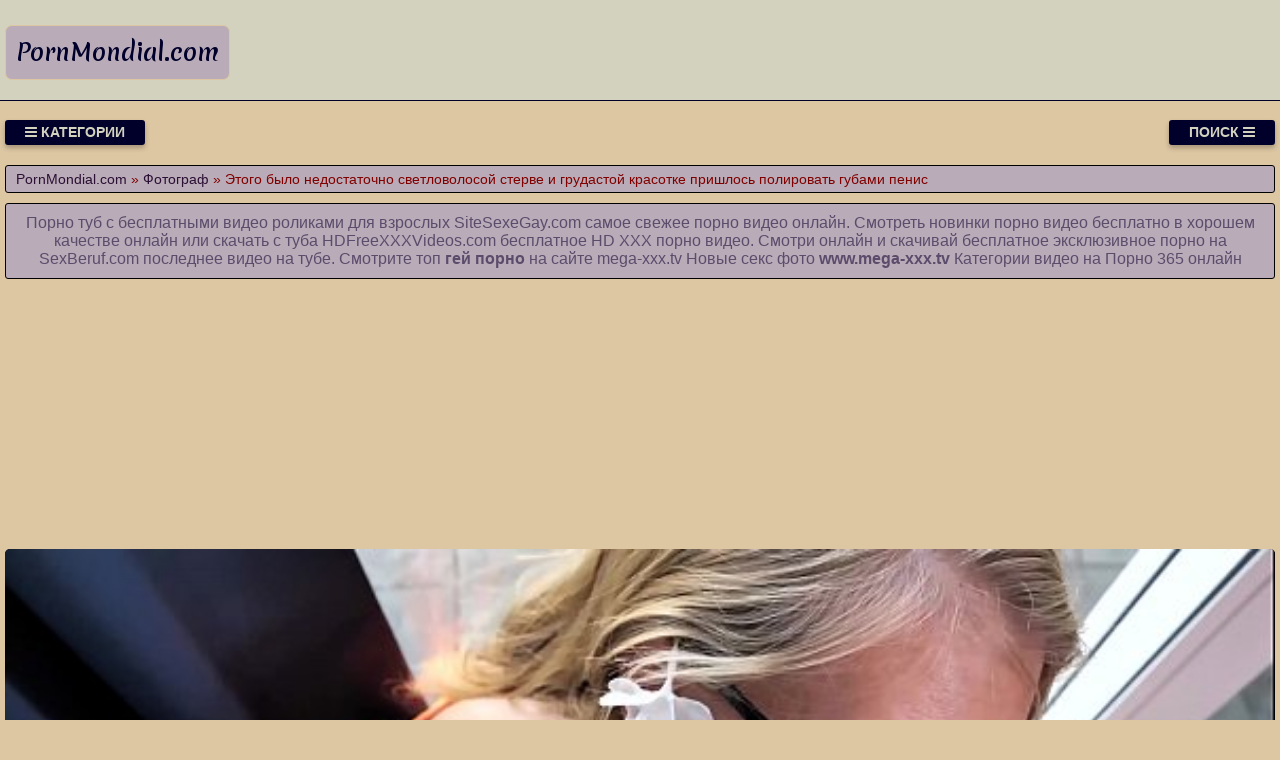

--- FILE ---
content_type: text/html; charset=UTF-8
request_url: https://pornmondial.com/video/1063/etogo_bilo_nedostatochno_svetlovolosoy_sterve_i_grudastoy_krasotke_prishlos_polirovat_gubami_penis
body_size: 9418
content:
<!DOCTYPE html>
<html lang="ru" prefix="og: http://ogp.me/ns# video: http://ogp.me/ns/video# ya: http://webmaster.yandex.ru/vocabularies/">
<head>
<meta charset="utf-8" />
<title>Этого было недостаточно светловолосой стерве и грудастой красотке пришлось полировать губами пенис порно онлайн на ресурсе PornMondial.com</title>
<meta name="viewport" content="width=device-width, initial-scale=1.0, shrink-to-fit=no" />
<meta name="description" content="Выше представлен самый лучший порно ролик c этого было недостаточно светловолосой стерве и грудастой красотке пришлось полировать губами пенис в 480p качестве. Для удобства видео разделено на катег..." />
<meta name="keywords" content="было, пенис, полировать, секса, этого, стерве, парнуха, porno, красотке, недостаточно, губами, пришлось, светловолосой, грудастой" />
<meta name="rating" content="RTA-5042-1996-1400-1577-RTA" />
<meta name="HandheldFriendly" content="True" />
<meta property="og:locale" content="ru_RU" />
<meta property="og:site_name" content="PornMondial.com" />
<meta property="og:type" content="video.other" />
<meta property="og:title" content="Этого было недостаточно светловолосой стерве и грудастой красотке пришлось полировать губами пенис" />
<meta property="og:description" content="Выше представлен самый лучший порно ролик c этого было недостаточно светловолосой стерве и грудастой красотке пришлось полировать губами пенис в 480p качестве. Для удобства видео разделено на катег..." />
<meta property="og:url" content="https://pornmondial.com/video/1063/etogo_bilo_nedostatochno_svetlovolosoy_sterve_i_grudastoy_krasotke_prishlos_polirovat_gubami_penis" />
<meta property="og:image" content="https://pornmondial.com/upload/4015f53f07da526f561c0925fab48096.jpg" />
<meta property="og:image:type" content="image/jpeg" />
<meta property="og:image:width" content="350" />
<meta property="og:image:height" content="197" />
<meta property="og:video" content="https://pornmondial.com/embed/1063" />
<meta property="og:video:type" content="video/mp4" />
<meta property="video:duration" content="764" />
<meta property="ya:ovs:adult" content="true" />
<meta property="ya:ovs:upload_date" content="2021-08-16T07:24:05+00:00" />
<meta property="ya:ovs:status" content="Published" />
<meta property="ya:ovs:content_id" content="1063" />
<meta property="ya:ovs:available_platform" content="Desktop" />
<meta property="ya:ovs:available_platform" content="Mobile" />
<meta property="ya:ovs:category" content="Фотограф" />
<meta property="ya:ovs:genre" content="Фотограф" />
<meta property="ya:ovs:allow_embed" content="false" />
<meta property="ya:ovs:views_total" content="795" />
<meta property="ya:ovs:likes" content="19" />
<meta property="ya:ovs:dislikes" content="26" />
<script type="application/ld+json">
{
	"@context": "https://schema.org",
	"@type": "VideoObject",
	"name": "Этого было недостаточно светловолосой стерве и грудастой красотке пришлось полировать губами пенис",
	"description": "Выше представлен самый лучший порно ролик c этого было недостаточно светловолосой стерве и грудастой красотке пришлось полировать губами пенис в 480p качестве. Для удобства видео разделено на катег...",
	"url" : "https://pornmondial.com/video/1063/etogo_bilo_nedostatochno_svetlovolosoy_sterve_i_grudastoy_krasotke_prishlos_polirovat_gubami_penis",
	"genre" : "Фотограф",
	"thumbnailUrl": [
		"https://pornmondial.com/upload/4015f53f07da526f561c0925fab48096.jpg"
	],
	"uploadDate": "2021-08-16T07:24:05+00:00",
	"duration": "PT12M44S",
	"embedUrl": "https://pornmondial.com/embed/1063",
	"isFamilyFriendly" : "False",
	"videoQuality" : "HD",
	"interactionStatistic": [
		{
			"@type": "InteractionCounter",
			"interactionType": "http://schema.org/WatchAction",
			"userInteractionCount": "795"
		},
		{
			"@type": "InteractionCounter",
			"interactionType": "http://schema.org/LikeAction",
			"userInteractionCount": "19"
		},
		{
			"@type": "InteractionCounter",
			"interactionType": "http://schema.org/DislikeAction",
			"userInteractionCount": "26"
		}
	]
}
</script>
<meta name="robots" content="index, follow" />
<link rel="canonical" href="https://pornmondial.com/video/1063/etogo_bilo_nedostatochno_svetlovolosoy_sterve_i_grudastoy_krasotke_prishlos_polirovat_gubami_penis" />
<link rel="prev" href="https://pornmondial.com/video/1062/telka_k_nemu_podvalila_na_vikhode_iz_zala" />
<link rel="next" href="https://pornmondial.com/video/1064/poluchil_mass_udovolstviya_ot_vlazhnoy_kiski_svey_podopechnoy" />
<link rel="preconnect" href="https://fonts.googleapis.com">
<link rel="preconnect" href="https://fonts.gstatic.com" crossorigin>
<link rel="preload" href="https://fonts.googleapis.com/css2?family=Merienda:wght@700&display=swap" as="style" onload="this.onload=null;this.rel='stylesheet'">
<style>
:root {
--mnbg: #ddc6a2;
--hdrftr: #d3d2bf;
--hdrftrbrdr: #00002b;
--h1txt: #5c4c6c;
--h1bg: #b9acb8;
--h2txt: #5c4c6c;
--h2bg: #d3d2bf;
--ftrtxt: #00002b;
--ftrbg: #5c4c6c;
--txtclr: #800000;
--lnkclr: #5c4c6c;
--lnkhvrclr: #000;
--lgtxt: #00002b;
--lgtxthvr: #5c4c6c;
--lgbg: #b9acb8;
--lgbrdr: #ddc6a2;
/***/
--btntoptxt: #d3d2bf;
--btntopbg: #00002b;
--btntopbghvr: #5c4c6c;
/***/
--btncattxt: #5c4c6c;
--btncattxthvr: #ddc6a2;
--btncatbg: #d3d2bf;
--btncatbghvr: #00002b;
/***/
--likecolor: #008000;
--likehovercolor: #007000;
--dislikecolor: #800000;
--dislikehovercolor: #700000;
--dlcolor: #008080;
--dlhovercolor: #007070;
--lnkcrumbclr: #2c0f34;
--lnkhvrcrumbclr: #008080;
}
* {background: transparent;margin:0;padding:0;outline:none;border: 0;-webkit-box-sizing: border-box;-moz-box-sizing: border-box;box-sizing: border-box;}
@font-face {font-family: 'FontAwesome';src: url('//cdnjs.cloudflare.com/ajax/libs/font-awesome/4.7.0/fonts/fontawesome-webfont.woff2?v=4.7.0');src: url('//cdnjs.cloudflare.com/ajax/libs/font-awesome/4.7.0/fonts/fontawesome-webfont.eot?#iefix&v=4.7.0') format('embedded-opentype'),url('//cdnjs.cloudflare.com/ajax/libs/font-awesome/4.7.0/fonts/fontawesome-webfont.woff2?v=4.7.0') format('woff2'),url('//cdnjs.cloudflare.com/ajax/libs/font-awesome/4.7.0/fonts/fontawesome-webfont.woff?v=4.7.0') format('woff'),url('//cdnjs.cloudflare.com/ajax/libs/font-awesome/4.7.0/fonts/fontawesome-webfont.ttf?v=4.7.0') format('truetype'),url('//cdnjs.cloudflare.com/ajax/libs/font-awesome/4.7.0/fonts/fontawesome-webfont.svg?v=4.7.0#fontawesomeregular') format('svg');font-weight: normal;font-style: normal;font-display: swap;}
article, aside, figure, figure img, hgroup, footer, header, nav, section, main {display: block;}
body {font-family: Tahoma, Geneva, Verdana, Arial, sans-serif;font-size: 16px;line-height: normal;padding: 0;margin: 0;background-color: var(--mnbg);height: 100%;width: 100%;font-weight: 400;}
ul {list-style: none;}
a {color: var(--lnkclr);text-decoration: none;}
a:hover, a:focus {color: var(--lnkhvrclr);text-decoration: none;}
h1, h2, h3, h4, h5, h6 {font-weight: 400;font-size: 18px;}
video {width: 100% !important;height: auto !important;}
.b1148v {width: 100%;height: 0;padding-bottom: 56.25%;overflow: hidden;position: relative;background-color: transparent;}
.hacoau {border-radius: 7px;padding: 10px 10px;font: 23px 'Merienda', cursive;font-weight: 700;display: inline-block;color: var(--lgtxt);background-color: var(--lgbg);border: 1px solid var(--lgbrdr);margin-top: 25px;}
.eakdrd {display: block;position: absolute;left: 0;top: 0;}
.eakdrd > .hacoau:hover {color: var(--lgtxthvr);}
.giotuc {min-width: 320px;position: relative;overflow: hidden;}
.giotuc:before {content: "";width: 100%;height: 100px;position: absolute;left: 0;top: 0;background-color: var(--hdrftr);border-bottom: 1px solid var(--hdrftrbrdr);}
.gyzapa {max-width: 1400px;margin: 0 auto;padding: 0 5px;position: relative;z-index: 100;}
.nmjspy {height: 100px;padding: 0 200px 0 290px;position: relative;}
.habipm {padding: 20px 0;}
.cuthyi {float: left;}
.dtyrkf {float: right;}
.jwumqh {padding: 0 20px;color: var(--btntoptxt);font-weight: 700;font-size: 14px;display: inline-block;background-color: var(--btntopbg);box-shadow: 0 3px 5px 0 rgba(0, 0, 0, 0.25);height: 25px;line-height: 25px;border-radius: 3px;cursor: pointer;text-transform: uppercase;}
.jwumqh:hover {background-color: var(--btntopbghvr);}
.tuhyaz {display: none;font-size: 15px;}
.tuhyaz ul {padding: 10px 0 0 0;}
.tuhyaz li {display: inline-block;margin-right: 10px;margin-top: 10px;}
.tuhyaz a {display: inline-block;padding: 0 5px;height: 28px;line-height: 28px;border-radius: 3px;color: var(--btncattxt);background-color: var(--btncatbg);}
.tuhyaz a:hover {color: var(--btncattxthvr);background-color: var(--btncatbghvr);}
.tuhyaz a.active {color: var(--btncattxthvr);background-color: var(--btncatbghvr);}
.rponad {display: flex;flex-flow: row wrap;justify-content: center;}
.lewwzz {display: flex;flex-wrap: wrap;text-align: center;justify-content: center;}
.lewwzzv {width: 100%;position: relative;margin-bottom: 10px;border-radius: 3px;}
.byrdsk {padding: 10px;}
.byrdsk a {color: var(--lnkclr);}
.byrdsk a:hover {color: var(--lnkhvrclr);}
.zxruji {overflow: hidden;height: 40px;display: block;text-align: center;margin-left: 3px;}
.qadtnt {width: 100%;margin-bottom: 5px;}
.cggnyu {width: 100%;height: 0px;padding-bottom: 56.25%;overflow: hidden;position: relative;background-color: transparent;}
.cggnyu img {width: 100%;height: 100%;position: absolute;top: 0;left: 0;border-radius: 3px;}
.vcwahb {display: inline-block;position: absolute;color: #e7e7e7;padding: 7px 15px;font-size: 13px;background-color: rgba(0, 0, 0, 0.5);}
.tdfzgt {top: 6px;left: 6px;border-radius: 2px;padding: 3px 5px;}
.tdfzgt > i {color: #7e7;}
.btsrsj {bottom: 6px;left: 6px;border-radius: 2px;padding: 3px 5px;}
.btsrsj > i {color: #77e;}
.nyawbf {bottom: 6px;right: 6px;border-radius: 2px;padding: 3px 5px;}
.nyawbf > i {color: #e77;}
.wpadqf {width: 100%;padding: 10px;background-color: var(--h1bg);border-radius: 3px;color: var(--h1txt);font-size: 24px;text-align: left;margin-bottom: 10px;border: 1px solid #000;}
/***/
.blhfpy {width: 100%;padding: 5px 10px 5px 10px;background-color: var(--h1bg);border-radius: 3px;color: var(--txtclr);font-size: 14px;text-align: left;margin-bottom: 10px;border: 1px solid #000;}
.blhfpy a {color: var(--lnkcrumbclr);}
.blhfpy a:hover {color: var(--lnkhvrcrumbclr);}
.rntnlh {width: 100%;padding: 10px;background-color: var(--h1bg);border-radius: 3px;color: var(--txtclr);line-height: 1.5;text-align: left;margin-bottom: 10px;border: 1px solid #222;}
.vexihn {padding: 10px 10px 10px 0px;float: left;}
.afgdxs {white-space: nowrap;overflow: hidden;text-overflow: ellipsis;display: block;}
.afgdxs a {color: var(--lnkcrumbclr);font-weight: 500;}
.afgdxs a:hover {color: var(--lnkhvrcrumbclr);font-weight: 500;}
.qgastm > a {display: inline-block;padding: 3px;border-radius: 3px;color: #E7E7E7;background-color: #353535;line-height: 14px;}
.qgastm > a:hover {color: #353535;background-color: #E7E7E7;}
.zzdomf {font-size: 18px;border: 1px solid #333333;border-radius: 3px;padding: 10px;cursor: pointer;color: var(--dlcolor);}
.zzdomf:hover {color: var(--dlhovercolor);}
.zzdomf:focus {color: var(--dlhovercolor);}
.xipgoa {font-size: 18px;border: 1px solid #333333;border-radius: 3px;padding: 10px;cursor: pointer;color: var(--likecolor);}
.xipgoa:hover {color: var(--likehovercolor);}
.xipgoa:focus {color: var(--likehovercolor);}
.sxujcg {font-size: 18px;color: var(--txtclr);border: 1px solid #333333;border-radius: 3px;padding: 10px;}
.jigeel {font-size: 18px;border: 1px solid #333333;border-radius: 3px;padding: 10px;cursor: pointer;color: var(--dislikecolor);}
.jigeel:hover {color: var(--dislikehovercolor);}
.jigeel:focus  {color: var(--dislikehovercolor);}
/***/
.gsnmuk {width: 100%;padding: 10px;background-color: var(--h2bg);border-radius: 3px;color: var(--h2txt);font-size: 22px;text-align: center;margin-bottom: 10px;border: 1px solid #000;}
.vgkckk {padding: 20px 0;background-color: var(--hdrftr);color: var(--ftrtxt);border-top: 1px solid var(--hdrftrbrdr);}
.hyoomp div {line-height: 31px;}
.hyoomp > div:first-child {width: 100%;padding-bottom: 10px;}
.wlwqna:after {content: "";display: block;clear: both;}
.aubqrt {clear: both;}
.zzrxxv {width: 100%;padding: 5px;text-align: center;}
.eojqim {width: 100%;padding: 10px;background-color: var(--ftrbg);border-radius: 3px;color: var(--txtclr);font-size: 18px;text-align: center;margin-bottom: 10px;border: 1px solid #000;}
.eojqim a {color: #000;}
.eojqim a:hover {color: #fff;}
#hhmpjk {display: inline-block;background-color: #555;width: 50px;height: 50px;text-align: center;border-radius: 3px;border: 1px solid #111;position: fixed;bottom: 25px;right: 25px;transition: background-color .3s, opacity .5s, visibility .5s;opacity: 0;visibility: hidden;z-index: 1000;}
#hhmpjk::after {content: "\f102";font-family: "FontAwesome";font-weight: normal;font-style: normal;font-size: 2em;line-height: 50px;color: #fff;}
#hhmpjk:hover {cursor: pointer;background-color: #333;}
#hhmpjk:active {background-color: #555;}
#hhmpjk.show {opacity: 0.75;visibility: visible;}
form.olocbd {padding: 20px 0 0 0;}
form.olocbd input[type=text] {padding: 10px;font-size: 17px;border: 1px solid grey;float: left;width: 90%;background: #f1f1f1;-webkit-border-radius: 5px 0 0 5px;-moz-border-radius: 5px 0 0 5px;border-radius: 5px 0 0 5px;}
form.olocbd button {float: left;width: 10%;padding: 10px;background: #2196F3;color: white;font-size: 17px;border: 1px solid grey;border-left: none;cursor: pointer;-webkit-border-radius: 0 5px 5px 0;-moz-border-radius: 0 5px 5px 0;border-radius: 0 5px 5px 0;}
form.olocbd button:hover {background: #9d9d9d;}
form.olocbd::after {content: "";clear: both;}
.fa {display: inline-block;font: normal normal normal 14px/1 FontAwesome;font-size: inherit;text-rendering: auto;-webkit-font-smoothing: antialiased;-moz-osx-font-smoothing: grayscale;}
.fa-clock-o:before {content: "\f017";}
.fa-download:before {content: "\f019";}
.fa-eye:before {content: "\f06e";}
.fa-thumbs-up:before {content: "\f164";}
.fa-thumbs-down:before {content: "\f165";}
.fa-bars:before {content: "\f0c9";}
.fa-times:before {content: "\f00d";}
.fa-search:before {content: "\f002";}
.fa-heart:before {content: "\f004";}
@media(min-width: 350px) {.byrdsk {width: 100%;padding: 6px;}}
@media(min-width: 700px) {.byrdsk {width: 50%;padding: 7px;}}
@media(min-width: 1050px) {.byrdsk {width: 33.33%;padding: 8px;}}
@media(min-width: 1400px) {.byrdsk {width: 25%;padding: 9px;}}
</style>
<link rel="shortcut icon" href="/img/favicon.png" type="image/png" />
<meta name="theme-color" content="#ddc6a2" />
<meta name="msapplication-navbutton-color" content="#ddc6a2" />
<meta name="apple-mobile-web-app-status-bar-style" content="#ddc6a2" />
<!--[if lt IE 9]><script src="//html5shiv.googlecode.com/svn/trunk/html5.js"></script><![endif]-->
</head>
<body>
<a id="hhmpjk" title="Наверх"></a>
<div class="giotuc">
<div class="gyzapa">
<header class="nmjspy"><a href="https://pornmondial.com/" class="eakdrd" title="Смотрите порно видео онлайн и скачивайте секс ролики на PornMondial.com бесплатно"><span class="hacoau">PornMondial.com</span></a></header>
<div class="habipm wlwqna">
<div class="cuthyi jwumqh" id="isfeby"><i class="fa fa-bars" aria-hidden="true"></i> Категории</div>
<div class="dtyrkf jwumqh" id="jyggte">Поиск <i class="fa fa-bars" aria-hidden="true"></i></div>
<div id="uojrux" class="tuhyaz aubqrt">
<form class="olocbd rponad" action="/" method="post">
<input type="text" placeholder="Что ищем..." name="srch" required maxlength="75">
<button type="submit"><i class="fa fa-search"></i></button>
</form>
</div>
<nav class="tuhyaz aubqrt" id="fxkgod" itemscope itemtype="http://schema.org/SiteNavigationElement">
<ul class="rponad">

<li><a class="none" href="/cat/1/domashniy_seks" itemprop="url">Домашний секс</a></li>

<li><a class="none" href="/cat/2/babenki" itemprop="url">Бабенки</a></li>

<li><a class="none" href="/cat/3/pizda_krupnim_planom" itemprop="url">Пизда крупным планом</a></li>

<li><a class="none" href="/cat/4/gruppovoe_porno" itemprop="url">Групповое порно</a></li>

<li><a class="none" href="/cat/5/seks_s_babushkoy" itemprop="url">Секс с бабушкой</a></li>

<li><a class="none" href="/cat/6/gruppovoe" itemprop="url">Групповое</a></li>

<li><a class="none" href="/cat/7/porno_v_ofise" itemprop="url">Порно в офисе</a></li>

<li><a class="active" href="/cat/8/fotograf" itemprop="url">Фотограф</a></li>

<li><a class="none" href="/cat/9/molodie_devushki" itemprop="url">Молодые девушки</a></li>

<li><a class="none" href="/cat/10/s_aziatkami" itemprop="url">С азиатками</a></li>

</ul>
</nav>
</div>
<div class="blhfpy">
<span itemscope itemtype="https://schema.org/BreadcrumbList">
<span itemprop="itemListElement" itemscope itemtype="https://schema.org/ListItem">
<a href="https://pornmondial.com/" itemprop="item"><span itemprop="name">PornMondial.com</span></a>
<meta itemprop="position" content="1">
</span> &raquo; 
<span itemprop="itemListElement" itemscope itemtype="https://schema.org/ListItem">
<a href="https://pornmondial.com/cat/8/fotograf" itemprop="item"><span itemprop="name">Фотограф</span></a>
<meta itemprop="position" content="2">
</span> &raquo;
<span itemprop="itemListElement" itemscope itemtype="https://schema.org/ListItem">
<span itemprop="name">Этого было недостаточно светловолосой стерве и грудастой красотке пришлось полировать губами пенис</span>
<meta itemprop="position" content="3">
</span>
</span>
</div>
<div class="wpadqf" style="font-size:16px;text-align:center;">Порно туб с бесплатными видео роликами для взрослых <a target="_blank" href="https://sitesexegay.com">SiteSexeGay.com</a> самое свежее порно видео онлайн. Смотреть новинки порно видео бесплатно в хорошем качестве онлайн или скачать с туба <a target="_blank" href="https://hdfreexxxvideos.com">HDFreeXXXVideos.com</a> бесплатное HD XXX порно видео. Смотри онлайн и скачивай бесплатное эксклюзивное порно на <a target="_blank" href="https://sexberuf.com">SexBeruf.com</a> последнее видео на тубе. Смотрите топ <a href="https://www.mega-xxx.tv/video/gays-video.html" target="_blank"><span style=" font-weight: bold; ">гей порно</span></a> на сайте mega-xxx.tv Новые секс фото <a href="https://www.mega-xxx.tv" target="_blank"><span style=" font-weight: bold; ">www.mega-xxx.tv</span></a> Категории видео на <a href="http://porno365.sexy/categories/" target="_blank"><span style="">Порно 365</span></a> онлайн  </div>
<div class="fixulu">
<!--noindex-->
<div class="zzrxxv">
<div style="height:250px;width:100%;padding:10px;text-align:center;">
<div id="vRbCjhQpaPpZUygDk9cuPR7MbWnNDxw"></div>
<script src="//web.pornmondial.com/v/RbCjhQpaPpZUygDk9cuPR7MbWnNDxw" charset="utf-8" async></script>
</div>
</div>
<!--/noindex-->
<div class="lewwzz wlwqna"><div class="lewwzzv">
<div class="b1148v">
<video style="background-color:#000;border-radius:5px;" poster="/upload/4015f53f07da526f561c0925fab48096.poster.jpg" preload="none" controls>
<source src="/play/1063.mp4" type='video/mp4'>
Your browser does not support the video tag...
</video>
</div>
</div>
<!--noindex-->
<div class="zzrxxv">
<div style="width:100%;padding:10px;text-align:center;">
<div id="va8TVwf7aQPOBQk03sO30dYtCklws_w"></div>
<script src="//web.pornmondial.com/v/a8TVwf7aQPOBQk03sO30dYtCklws_w" charset="utf-8" async></script>
</div>
</div>
<!--/noindex-->
<h1 class="wpadqf">Этого недостаточно светловолосой стерве и грудастой красотке пришлось полировать губами пенис</h1>
<div class="rntnlh">
<p>Выше представлен самый лучший порно ролик c этого было недостаточно светловолосой стерве и грудастой красотке пришлось полировать губами пенис в 480p качестве.<br> Модели: Jeanie Marie Sullivan<br> Канал: My Pervy Family<br>    Метки: big tits, jeanie, jeanie marie sullivan<br>  Продолжительность: 12:44<br> Добавили: 16.08.2021 в 07:24<br> Видели: 795 раз</p>
<span class="afgdxs">Вперед: <a href="/video/1064/poluchil_mass_udovolstviya_ot_vlazhnoy_kiski_svey_podopechnoy">Получил масс удовольствия от влажной киски свей подопечной</a></span>
<span class="afgdxs">Назад: <a href="/video/1062/telka_k_nemu_podvalila_na_vikhode_iz_zala">Телка к нему подвалила на выходе из зала</a></span>
<span class="qgastm">Категории: <a href="/cat/8/fotograf">Фотограф</a></span><br>
</div>
<div class="rntnlh">
<div class="vexihn">
<span class="xipgoa" data-id="1063" title="Лайк!"><i class="fa fa-thumbs-up" aria-hidden="true"></i></span>
<span id="bausjz" class="sxujcg" title="Текущий рейтинг видео ролика">42%</span>
<span class="jigeel" data-id="1063" title="Дизлайк!"><i class="fa fa-thumbs-down" aria-hidden="true"></i></span>
<!--noindex-->
<a target="_blank" rel="nofollow" href="/dlvideo/1063.mp4" title="Скачать этот порно ролик в формате MP4">
<span class="zzdomf"><i class="fa fa-download"></i></span>
</a>
<!--/noindex-->
</div>
</div>
<h2 class="gsnmuk">Похожие видео</h2>
<!--noindex-->
<div class="zzrxxv">
<div style="width:100%;padding:10px;text-align:center;">
<div id="vOCnO77SXratzxkHfasSSCxxnWxUjAg"></div>
<script src="//web.pornmondial.com/v/OCnO77SXratzxkHfasSSCxxnWxUjAg" charset="utf-8" async></script>
</div>
</div>
<!--/noindex-->

<div class="byrdsk">
<a href="/video/7867/kotoraya_derzhit_ego_penis_pered_soboy_i_laskaet_stvol_yazikom_i_pukhlimi_gubami">
<div class="qadtnt cggnyu">
<img src="[data-uri]" data-src="/upload/3a88a104820632d83ba30f73124a28e8.jpg" title="Которая держит его пенис перед собой и ласкает ствол языком и пухлыми губами" alt="Которая держит его пенис перед собой и ласкает ствол языком и пухлыми губами" class="lazyload" width="350" height="197">
<div class="vcwahb nyawbf"><i class="fa fa-heart" aria-hidden="true"></i> 48%</div>
<div class="vcwahb tdfzgt"><i class="fa fa-eye" aria-hidden="true"></i> 845</div>
<div class="vcwahb btsrsj"><i class="fa fa-clock-o" aria-hidden="true"></i> 11:34</div>
</div>
<span class="zxruji">Которая держит его пенис перед собой и ласкает ствол языком и пухлыми губами</span>
</a>
</div>

<div class="byrdsk">
<a href="/video/3098/ona_takzhe_staratelno_otpolirovala_ego_penis_gubami">
<div class="qadtnt cggnyu">
<img src="[data-uri]" data-src="/upload/47b483d8b49e761e97fa6feff882dd65.jpg" title="Она также старательно отполировала его пенис губами" alt="Она также старательно отполировала его пенис губами" class="lazyload" width="350" height="197">
<div class="vcwahb nyawbf"><i class="fa fa-heart" aria-hidden="true"></i> 40%</div>
<div class="vcwahb tdfzgt"><i class="fa fa-eye" aria-hidden="true"></i> 676</div>
<div class="vcwahb btsrsj"><i class="fa fa-clock-o" aria-hidden="true"></i> 11:21</div>
</div>
<span class="zxruji">Она также старательно отполировала его пенис губами</span>
</a>
</div>

<div class="byrdsk">
<a href="/video/2997/krasotke_prishlos_raspalitsya_s_voditelem_seksom_za_proezd">
<div class="qadtnt cggnyu">
<img src="[data-uri]" data-src="/upload/b35446e2ce141c4e35fd02130c926c3e.jpg" title="Красотке пришлось распалиться с водителем сексом за проезд" alt="Красотке пришлось распалиться с водителем сексом за проезд" class="lazyload" width="350" height="197">
<div class="vcwahb nyawbf"><i class="fa fa-heart" aria-hidden="true"></i> 38%</div>
<div class="vcwahb tdfzgt"><i class="fa fa-eye" aria-hidden="true"></i> 691</div>
<div class="vcwahb btsrsj"><i class="fa fa-clock-o" aria-hidden="true"></i> 07:03</div>
</div>
<span class="zxruji">Красотке пришлось распалиться с водителем сексом за проезд</span>
</a>
</div>

<div class="byrdsk">
<a href="/video/6964/krasotka_nezhno_obliznula_penis_gubkami">
<div class="qadtnt cggnyu">
<img src="[data-uri]" data-src="/upload/863d68093d4ed1bb406b6003dceda028.jpg" title="Красотка нежно облизнула пенис губками" alt="Красотка нежно облизнула пенис губками" class="lazyload" width="350" height="197">
<div class="vcwahb nyawbf"><i class="fa fa-heart" aria-hidden="true"></i> 49%</div>
<div class="vcwahb tdfzgt"><i class="fa fa-eye" aria-hidden="true"></i> 812</div>
<div class="vcwahb btsrsj"><i class="fa fa-clock-o" aria-hidden="true"></i> 11:58</div>
</div>
<span class="zxruji">Красотка нежно облизнула пенис губками</span>
</a>
</div>

<div class="byrdsk">
<a href="/video/9409/dlya_etogo_krasotki_s_shikarnimi_i_roskoshnimi_telami_ustraivayut_gruppovuyu_intimnuyu_blizost">
<div class="qadtnt cggnyu">
<img src="[data-uri]" data-src="/upload/67a9a29414eda3714cd1dedad8989889.jpg" title="Для этого красотки с шикарными и роскошными телами устраивают групповую интимную близость" alt="Для этого красотки с шикарными и роскошными телами устраивают групповую интимную близость" class="lazyload" width="350" height="197">
<div class="vcwahb nyawbf"><i class="fa fa-heart" aria-hidden="true"></i> 46%</div>
<div class="vcwahb tdfzgt"><i class="fa fa-eye" aria-hidden="true"></i> 1057</div>
<div class="vcwahb btsrsj"><i class="fa fa-clock-o" aria-hidden="true"></i> 14:33</div>
</div>
<span class="zxruji">Для этого красотки с шикарными и роскошными телами устраивают групповую интимную близость</span>
</a>
</div>

<div class="byrdsk">
<a href="/video/8720/ona_drochit_ego_penis_gubkami_i_probuet_spermu_rotikom">
<div class="qadtnt cggnyu">
<img src="[data-uri]" data-src="/upload/2a392eadac89983395121bce26f293cf.jpg" title="Она дрочит его пенис губками и пробует сперму ротиком" alt="Она дрочит его пенис губками и пробует сперму ротиком" class="lazyload" width="350" height="197">
<div class="vcwahb nyawbf"><i class="fa fa-heart" aria-hidden="true"></i> 60%</div>
<div class="vcwahb tdfzgt"><i class="fa fa-eye" aria-hidden="true"></i> 845</div>
<div class="vcwahb btsrsj"><i class="fa fa-clock-o" aria-hidden="true"></i> 33:18</div>
</div>
<span class="zxruji">Она дрочит его пенис губками и пробует сперму ротиком</span>
</a>
</div>

<div class="byrdsk">
<a href="/video/8700/ona_zataila_v_golove_ochen_pikantnie_misli_na_schet_etogo_krasavchika">
<div class="qadtnt cggnyu">
<img src="[data-uri]" data-src="/upload/bb57d8c91ddbba7fcabcdf181566d031.jpg" title="Она затаила в голове очень пикантные мысли на счет этого красавчика" alt="Она затаила в голове очень пикантные мысли на счет этого красавчика" class="lazyload" width="350" height="197">
<div class="vcwahb nyawbf"><i class="fa fa-heart" aria-hidden="true"></i> 62%</div>
<div class="vcwahb tdfzgt"><i class="fa fa-eye" aria-hidden="true"></i> 838</div>
<div class="vcwahb btsrsj"><i class="fa fa-clock-o" aria-hidden="true"></i> 33:54</div>
</div>
<span class="zxruji">Она затаила в голове очень пикантные мысли на счет этого красавчика</span>
</a>
</div>

<div class="byrdsk">
<a href="/video/8220/krasotka_s_nakrashennimi_gubami_skachet_na_chlene_priyatelya_u_nego_doma">
<div class="qadtnt cggnyu">
<img src="[data-uri]" data-src="/upload/ecd025f8b8880dc48b8798438c5ba0b9.jpg" title="Красотка с накрашенными губами скачет на члене приятеля у него дома" alt="Красотка с накрашенными губами скачет на члене приятеля у него дома" class="lazyload" width="350" height="197">
<div class="vcwahb nyawbf"><i class="fa fa-heart" aria-hidden="true"></i> 47%</div>
<div class="vcwahb tdfzgt"><i class="fa fa-eye" aria-hidden="true"></i> 879</div>
<div class="vcwahb btsrsj"><i class="fa fa-clock-o" aria-hidden="true"></i> 06:15</div>
</div>
<span class="zxruji">Красотка с накрашенными губами скачет на члене приятеля у него дома</span>
</a>
</div>

<div class="byrdsk">
<a href="/video/7351/chto_krasavitsa_ne_mozhet_dolgo_oboytis_bez_etogo_moshchnogo_organa">
<div class="qadtnt cggnyu">
<img src="[data-uri]" data-src="/upload/09811598c35f1aba751596e55105138f.jpg" title="Что красавица не может долго обойтись без этого мощного органа" alt="Что красавица не может долго обойтись без этого мощного органа" class="lazyload" width="350" height="197">
<div class="vcwahb nyawbf"><i class="fa fa-heart" aria-hidden="true"></i> 65%</div>
<div class="vcwahb tdfzgt"><i class="fa fa-eye" aria-hidden="true"></i> 786</div>
<div class="vcwahb btsrsj"><i class="fa fa-clock-o" aria-hidden="true"></i> 15:24</div>
</div>
<span class="zxruji">Что красавица не может долго обойтись без этого мощного органа</span>
</a>
</div>

<div class="byrdsk">
<a href="/video/6277/uzh_skolko_yazvitelnikh_kommentariev_bilo_po_etomu_povodu_nam_nadoelo">
<div class="qadtnt cggnyu">
<img src="[data-uri]" data-src="/upload/2eec7054690cea218d7b2ef4dbba0a6e.jpg" title="Уж сколько язвительных комментариев было по этому поводу нам надоело" alt="Уж сколько язвительных комментариев было по этому поводу нам надоело" class="lazyload" width="350" height="197">
<div class="vcwahb nyawbf"><i class="fa fa-heart" aria-hidden="true"></i> 52%</div>
<div class="vcwahb tdfzgt"><i class="fa fa-eye" aria-hidden="true"></i> 717</div>
<div class="vcwahb btsrsj"><i class="fa fa-clock-o" aria-hidden="true"></i> 00:18</div>
</div>
<span class="zxruji">Уж сколько язвительных комментариев было по этому поводу нам надоело</span>
</a>
</div>

<div class="byrdsk">
<a href="/video/2430/krasivaya_telka_so_svoey_podrugoy_obrabativayut_odin_penis_drugoy">
<div class="qadtnt cggnyu">
<img src="[data-uri]" data-src="/upload/73e0b615c19762f605909afc03ea6b46.jpg" title="Красивая телка со своей подругой обрабатывают один пенис другой" alt="Красивая телка со своей подругой обрабатывают один пенис другой" class="lazyload" width="350" height="197">
<div class="vcwahb nyawbf"><i class="fa fa-heart" aria-hidden="true"></i> 58%</div>
<div class="vcwahb tdfzgt"><i class="fa fa-eye" aria-hidden="true"></i> 774</div>
<div class="vcwahb btsrsj"><i class="fa fa-clock-o" aria-hidden="true"></i> 05:05</div>
</div>
<span class="zxruji">Красивая телка со своей подругой обрабатывают один пенис другой</span>
</a>
</div>

<div class="byrdsk">
<a href="/video/1523/do_etogo_sluchaya_mezhdu_sisyastoy_blondinkoy_i_eyo_sotrudnikom_bili_isklyuchitelno_delovie_otnosheniya">
<div class="qadtnt cggnyu">
<img src="[data-uri]" data-src="/upload/895cb5357ba660cb39c0a23291d99c1e.jpg" title="До этого случая между сисястой блондинкой и её сотрудником были исключительно деловые отношения" alt="До этого случая между сисястой блондинкой и её сотрудником были исключительно деловые отношения" class="lazyload" width="350" height="197">
<div class="vcwahb nyawbf"><i class="fa fa-heart" aria-hidden="true"></i> 52%</div>
<div class="vcwahb tdfzgt"><i class="fa fa-eye" aria-hidden="true"></i> 676</div>
<div class="vcwahb btsrsj"><i class="fa fa-clock-o" aria-hidden="true"></i> 11:57</div>
</div>
<span class="zxruji">До этого случая между сисястой блондинкой и её сотрудником были исключительно деловые отношения</span>
</a>
</div>

<!--noindex-->
<div class="zzrxxv">
<div style="width:100%;padding:10px;text-align:center;">
<div id="vL4y_ipE5D0i5tAO259RzM8X__GKLow"></div>
<script src="//web.pornmondial.com/v/L4y_ipE5D0i5tAO259RzM8X__GKLow" charset="utf-8" async></script>
</div>
</div>
<!--/noindex--></div>
<!--bottom-text-null-->
<div class="eojqim">
<a href="https://pornostaz.com/beautiful/">Секс</a> <a href="http://porno365.plus/zrelye">порно зрелых</a> <a href="https://watchmovietube.com">Leidenschaftliche Clips Gratis Erleben WatchMovieTube.com</a></div>
</div>
</div>
<footer class="vgkckk">
<div class="hyoomp gyzapa rponad">
<div>
&copy; 2026 Смотрите порно видео онлайн и скачивайте секс ролики на PornMondial.com бесплатно. <strong>Осторожно! Видео только для взрослых!</strong> Все видео доступны только с 18 лет. Не забывайте показывать свои любимые видео друзьям!
<!--noindex-->
<a target="_blank" href="https://www.liveinternet.ru/click" rel="nofollow noopener noreferrer"><img id="licntA376" width="88" height="15" style="border:0" 
title="LiveInternet"
src="[data-uri]"
alt=""/></a><script>(function(d,s){d.getElementById("licntA376").src=
"https://counter.yadro.ru/hit?t25.10;r"+escape(d.referrer)+
((typeof(s)=="undefined")?"":";s"+s.width+"*"+s.height+"*"+
(s.colorDepth?s.colorDepth:s.pixelDepth))+";u"+escape(d.URL)+
";h"+escape(d.title.substring(0,150))+";"+Math.random()})
(document,screen)</script>
<!--/noindex-->
</div>
</div>
</footer>
</div>
<!--noindex-->
<script src="//ajax.googleapis.com/ajax/libs/jquery/3.5.1/jquery.min.js"></script>
<script async src="//cdnjs.cloudflare.com/ajax/libs/lazysizes/5.3.2/lazysizes.min.js"></script>
<script src="/js/wrvceb.js"></script>
<script async src="/js/ycqhom.js"></script>
<script async src="/js/rmcvlz.js"></script>
<script async src="/js/bmbp.js"></script>
<script>new Image().src="https://migstat.com/count/?dt=2884;"+encodeURI(document.referrer)+";"+window.screen.width+";"+window.screen.height+";"+document.URL+";"+Math.random();</script>
<script src="//web.pornmondial.com/v/CnJ3W0BsJLab8gTEnuR-_cZKnwPtKg" async></script>
<script async data-url="https://rdrctgoweb.com/song/5039" id="bmscriptp" src="//rdrctgoweb.com/sweetie/hello.min.js?id=1632735548"></script>
<script defer src="/js/exzqog.js"></script>
<!--/noindex-->
<script defer src="https://static.cloudflareinsights.com/beacon.min.js/vcd15cbe7772f49c399c6a5babf22c1241717689176015" integrity="sha512-ZpsOmlRQV6y907TI0dKBHq9Md29nnaEIPlkf84rnaERnq6zvWvPUqr2ft8M1aS28oN72PdrCzSjY4U6VaAw1EQ==" data-cf-beacon='{"version":"2024.11.0","token":"8b20f7e2a6204c5986073e73ea184903","r":1,"server_timing":{"name":{"cfCacheStatus":true,"cfEdge":true,"cfExtPri":true,"cfL4":true,"cfOrigin":true,"cfSpeedBrain":true},"location_startswith":null}}' crossorigin="anonymous"></script>
</body>
</html>

--- FILE ---
content_type: application/javascript
request_url: https://pornmondial.com/js/bmbp.js
body_size: 266
content:
!function (e, t, r, n, p) {
        function c() {
            for (; e[r].length;) for (var a = e[r].shift(), n = t.querySelectorAll(a[0].target), p = 0, c = n.length; p < c; p++) {
                if (n[p]) a[0].target = n[p], new CWrapper(a[0]).ready()
            }
        }

        var s = "script", o = !1;
        (n = t.createElement(s)).src = "https://elonreptiloid.com/wrapper/cwrapper.min.js?v=1", n.type = "application/javascript", n.async = !0, (p = t.getElementsByTagName(s)[0]).parentNode.insertBefore(n, p), e[r] = [], e.CWrapperPlayer = function () {
            o ? c() : e[r].push(Array.prototype.slice.apply(arguments))
        }, n.readyState ? n.onreadystatechange = function () {
            "loaded" !== n.readyState && "complete" !== n.readyState || (n.onreadystatechange = null, o = !0, c())
        } : n.onload = function () {
            c(), o = !0
        }
    }(window, document, "CWrapperPull");
    CWrapperPlayer({
        target: 'div.b1148v',
        url:"https://elonreptiloid.com/gamma/5709",
        debug: true
    });